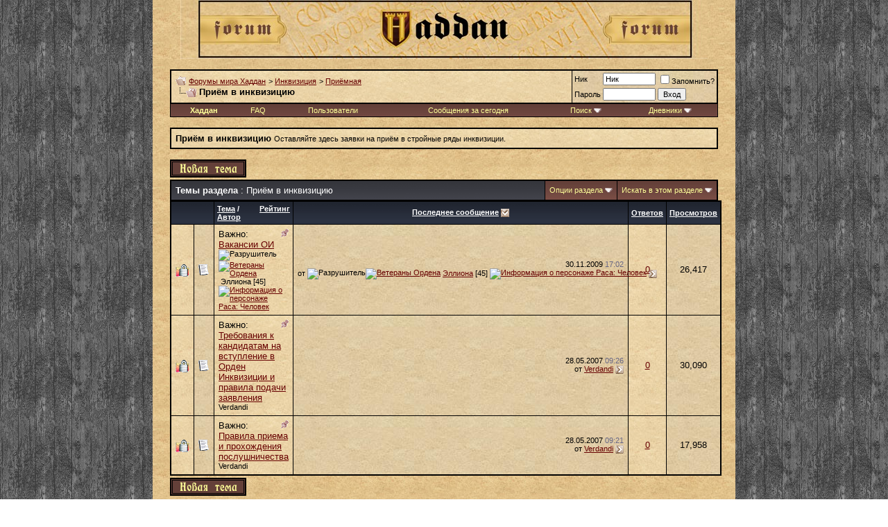

--- FILE ---
content_type: text/html; charset=windows-1251
request_url: http://forum.haddan.ru/forumdisplay.php?f=19
body_size: 8502
content:
<!DOCTYPE html PUBLIC "-//W3C//DTD XHTML 1.0 Transitional//EN" "http://www.w3.org/TR/xhtml1/DTD/xhtml1-transitional.dtd">
<html dir="ltr" lang="ru">
<head>
<meta http-equiv="Content-Type" content="text/html; charset=windows-1251" />
<meta name="generator" content="vBulletin 3.5.4" />

	
<meta name="keywords" content="Приём в инквизицию, HADDAN, ХАДДАН, игра, он-лайн, онлайн, MMORPG, воин, маг, битва, поединок, война, on-line, online, игра, game, ММОРПГ, РПГ, RPG, меч, клинок, кинжал, кастет, топор, секира, лезвие, молот, дубина, палица, арена, магия, общение, драки, фэнтези" />
<meta name="description" content="Оставляйте здесь заявки на приём в стройные ряды инквизиции." />
	


<!-- CSS Stylesheet -->
<style type="text/css" id="vbulletin_css">
<!--
/* vBulletin 3 CSS For Style 'Хаддан' (styleid: 4) */
body
{
	background: url(images2/Bois04.gif);
	color: #000000;
	font: 10pt verdana, geneva, lucida, 'lucida grande', arial, helvetica, sans-serif;
	margin: 0px 0px 0px 0px;
	padding: 0px;
}
a:link
{
	color: #660000;
}
a:visited
{
	color: #660000;
}
a:hover, a:active
{
	color: #CC0033;
}
.page
{
	background: url(images2/parcho.gif);
	color: #000000;
}
td, th, p, li
{
	font: 10pt verdana, geneva, lucida, 'lucida grande', arial, helvetica, sans-serif;
}
.tborder
{
	background: #000000;
	color: #000000;
	border: 1px solid #000000;
}
.tcat
{
	background: url(images2/gradients/gradient_tcat.gif) repeat-x top left;
	color: #ffffff;
	font: bold 10pt verdana, geneva, lucida, 'lucida grande', arial, helvetica, sans-serif;
}
.tcat a:link
{
	color: #ffffff;
	text-decoration: none;
}
.tcat a:visited
{
	color: #ffffff;
	text-decoration: none;
}
.tcat a:hover, .tcat a:active
{
	color: #FFFF66;
	text-decoration: underline;
}
.thead
{
	background: url(images2/gradients/gradient_thead.gif) repeat-x top left;
	color: #FFFFFF;
	font: bold 11px tahoma, verdana, geneva, lucida, 'lucida grande', arial, helvetica, sans-serif;
}
.thead a:link
{
	color: #FFFFFF;
}
.thead a:visited
{
	color: #FFFFFF;
}
.thead a:hover, .thead a:active
{
	color: #FFFF00;
}
.tfoot
{
	background: url(images2/gradients/gradient_thead.gif);
	color: #FFFFCC;
}
.tfoot a:link
{
	color: #AA0000;
}
.tfoot a:visited
{
	color: #AA0000;
}
.tfoot a:hover, .tfoot a:active
{
	color: #DD0033;
}
.alt1, .alt1Active
{
	background: url(images2/bgalt1.gif);
	color: #000000;
	background-color:#E9D2A6;
}
.alt2, .alt2Active
{
	background: url(images2/bgalt2.gif);
	color: #000000;
	background-color:#D6C49E;
}
td.inlinemod
{
	background: #FFFFCC;
	color: #000000;
}
.wysiwyg
{
	background: #F5F5FF;
	color: #000000;
	font: 10pt verdana, geneva, lucida, 'lucida grande', arial, helvetica, sans-serif;
}
textarea, .bginput
{
	font: 10pt verdana, geneva, lucida, 'lucida grande', arial, helvetica, sans-serif;
}
.button
{
	font: 11px verdana, geneva, lucida, 'lucida grande', arial, helvetica, sans-serif;
}
select
{
	font: 11px verdana, geneva, lucida, 'lucida grande', arial, helvetica, sans-serif;
}
option, optgroup
{
	font-size: 11px;
	font-family: verdana, geneva, lucida, 'lucida grande', arial, helvetica, sans-serif;
}
.smallfont
{
	font: 11px verdana, geneva, lucida, 'lucida grande', arial, helvetica, sans-serif;
}
.time
{
	color: #666686;
}
.navbar
{
	font: 11px verdana, geneva, lucida, 'lucida grande', arial, helvetica, sans-serif;
}
.highlight
{
	color: #FF0000;
	font-weight: bold;
}
.fjsel
{
	background: #3E5C92;
	color: #E0E0F6;
}
.fjdpth0
{
	background: #F7F7F7;
	color: #000000;
}
.panel
{
	background: url(images2/bgalt2.gif);
	color: #000000;
	padding: 10px;
	border: 2px outset;
}
.panelsurround
{
	background: #000000;
	color: #FFFFFF;
}
legend
{
	color: #22229C;
	font: 11px tahoma, verdana, geneva, lucida, 'lucida grande', arial, helvetica, sans-serif;
}
.vbmenu_control
{
	background: url(images2/gr000.gif);
	color: #FFFF99;
	font: 11px tahoma, verdana, geneva, lucida, 'lucida grande', arial, helvetica, sans-serif;
	padding: 3px 6px 3px 6px;
	white-space: nowrap;
}
.vbmenu_control a:link
{
	color: #FFFF99;
	text-decoration: none;
}
.vbmenu_control a:visited
{
	color: #FFFF99;
	text-decoration: none;
}
.vbmenu_control a:hover, .vbmenu_control a:active
{
	color: #FFFFCC;
	text-decoration: underline;
}
.vbmenu_popup
{
	background: #FFFFFF;
	color: #000000;
	border: 1px solid #0B198C;
}
.vbmenu_option
{
	background: url(images2/bgalt2.gif);
	color: #000000;
	font: 11px verdana, geneva, lucida, 'lucida grande', arial, helvetica, sans-serif;
	white-space: nowrap;
	cursor: pointer;
}
.vbmenu_option a:link
{
	color: #22229C;
	text-decoration: none;
}
.vbmenu_option a:visited
{
	color: #22229C;
	text-decoration: none;
}
.vbmenu_option a:hover, .vbmenu_option a:active
{
	color: #000000;
	text-decoration: none;
}
.vbmenu_hilite
{
	background: #f6eec8;
	color: #FFFFFF;
	font: 11px verdana, geneva, lucida, 'lucida grande', arial, helvetica, sans-serif;
	white-space: nowrap;
	cursor: pointer;
}
.vbmenu_hilite a:link
{
	color: #000000;
	text-decoration: none;
}
.vbmenu_hilite a:visited
{
	color: #000000;
	text-decoration: none;
}
.vbmenu_hilite a:hover, .vbmenu_hilite a:active
{
	color: #000000;
	text-decoration: none;
}
/* ***** styling for 'big' usernames on postbit etc. ***** */
.bigusername { font-size: 14pt; }

.lienclair { font: 11px verdana, geneva, lucida, 'lucida grande', arial, helvetica, sans-serif; }
.lienclair { color: #FFFFCC; }
.lienclair a { color: #FFFFCC;
text-decoration: underline; }
.lienclair a:visited { color: #FFFFCC;
text-decoration: underline; }
.lienclair a:hover { color: #FFFFCC;
text-decoration: none; }

/* ***** small padding on 'thead' elements ***** */
td.thead, div.thead { padding: 4px; }

/* ***** basic styles for multi-page nav elements */
.pagenav a { text-decoration: none; }
.pagenav td { padding: 2px 4px 2px 4px; }

/* ***** define margin and font-size for elements inside panels ***** */
.fieldset { margin-bottom: 6px; }
.fieldset, .fieldset td, .fieldset p, .fieldset li { font-size: 11px; }

/* ***** don't change the following ***** */
form { display: inline; }
label { cursor: default; }
.normal { font-weight: normal; }
.inlineimg { vertical-align: middle; }
-->
</style>

<!-- / CSS Stylesheet -->

<script type="text/javascript">
<!--
var SESSIONURL = "s=c2e12cf14dd2d3245725c480f9f7c3a4&";
var IMGDIR_MISC = "images2/misc";
var vb_disable_ajax = parseInt("0", 10);
// -->
</script>
<script src="info.js"></script>
<script type="text/javascript" src="clientscript/vbulletin_global.js"></script>
<script type="text/javascript" src="clientscript/vbulletin_menu.js"></script>
<link rel="alternate" type="application/rss+xml" title="Форумы мира Хаддан RSS Feed" href="external.php?type=RSS" />
<title>Приём в инквизицию - Форумы мира Хаддан</title>

</head>
<body>
<!-- logo -->
<a name="top"></a>
<table border="0" width="840" cellpadding="0" cellspacing="0" align="center">
<tr>
         <td class=page align="left"><!--<a href="index.php?s=c2e12cf14dd2d3245725c480f9f7c3a4">--><center><a href="http://haddan.ru"><img src="images2/misc/brown.jpg" border="0" alt="Форумы мира Хаддан" /></a></center></td>
	<td align="right">
	</td>
</tr>
</table>
<!--баннер-->
<!-- content table -->
<!-- open content container -->

<div align="center">
	<div class="page" style="width:840px; text-align:left">
		<div style="padding:0px 25px 0px 25px">



<script type="text/javascript">
<!--
function log_out()
{
	ht = document.getElementsByTagName("html");
	ht[0].style.filter = "progid:DXImageTransform.Microsoft.BasicImage(grayscale=1)";
	if (confirm('Вы действительно хотите выйти?'))
	{
		return true;
	}
	else
	{
		ht[0].style.filter = "";
		return false;
	}
}
//-->
</script>

<br />

<!-- breadcrumb, login, pm info -->
<table class="tborder" cellpadding="6" cellspacing="1" border="0" width="100%" align="center">
<tr>
	<td class="alt1" width="100%">
		
			<table cellpadding="0" cellspacing="0" border="0">
			<tr valign="bottom">
				<td><a href="#" onclick="history.back(1); return false;"><img src="images2/misc/navbits_start.gif" alt="Вернуться" border="0" /></a></td>
				<td>&nbsp;</td>
				<td width="100%"><span class="navbar"><a href="index.php?s=c2e12cf14dd2d3245725c480f9f7c3a4" accesskey="1">Форумы мира Хаддан</a></span> 
	<span class="navbar">&gt; <a href="forumdisplay.php?s=c2e12cf14dd2d3245725c480f9f7c3a4&amp;f=5">Инквизиция</a></span>

	<span class="navbar">&gt; <a href="forumdisplay.php?s=c2e12cf14dd2d3245725c480f9f7c3a4&amp;f=68">Приёмная</a></span>
</td>
			</tr>
			<tr>
				<td class="navbar" style="font-size:10pt; padding-top:1px" colspan="3"><a href="/forumdisplay.php?f=19"><img class="inlineimg" src="images2/misc/navbits_finallink.gif" alt="Перезагрузить страницу" border="0" /></a> <strong>
	Приём в инквизицию
</strong></td>
			</tr>
			</table>			
		
	</td>	
	
	
		
		<td class="alt2" nowrap="nowrap" style="padding:0px">
			
		<!-- login form -->
		<form action="login.php" method="post" onsubmit="md5hash(vb_login_password, vb_login_md5password, vb_login_md5password_utf, 1)">
		<script type="text/javascript" src="clientscript/vbulletin_md5.js"></script>
		<table cellpadding="0" cellspacing="3" border="0">
		<tr>
			<td class="smallfont"><label for="navbar_username">Ник</label></td>
			<td><input type="text" class="bginput" style="font-size: 11px" name="vb_login_username" id="navbar_username" size="10" accesskey="u" tabindex="101" value="Ник" onfocus="if (this.value == 'Ник') this.value = '';" /></td>
			<td class="smallfont" colspan="2" nowrap="nowrap"><label for="cb_cookieuser_navbar"><input type="checkbox" name="cookieuser" value="1" tabindex="103" id="cb_cookieuser_navbar" accesskey="c" />Запомнить?</label></td>
		</tr>
		<tr>
			<td class="smallfont"><label for="navbar_password">Пароль</label></td>
			<td><input type="password" class="bginput" style="font-size: 11px" name="vb_login_password" id="navbar_password" size="10" accesskey="p" tabindex="102" /></td>
			<td><input type="submit" class="button" value="Вход" tabindex="104" title="Введите ваше имя пользователя и пароль, чтобы войти, или нажмите кнопку 'регистрация', чтобы зарегистрироваться." accesskey="s" /></td>
		</tr>
		</table>
		<input type="hidden" name="s" value="c2e12cf14dd2d3245725c480f9f7c3a4" />
		<input type="hidden" name="do" value="login" />		
		<input type="hidden" name="vb_login_md5password" />
		<input type="hidden" name="vb_login_md5password_utf" />
		</form>
		<!-- / login form -->
			
		</td>
		
		
	
</tr>
</table>
<!-- / breadcrumb, login, pm info -->

<!-- nav buttons bar -->
<div align="center">
	<table class="tborder" cellpadding="6" cellspacing="0" border="0" width="100%" align="center" style="border-top-width:0px">
	<tr align="center">
                <td class="vbmenu_control"> <a href="http://haddan.ru?s=c2e12cf14dd2d3245725c480f9f7c3a4&amp;"> <b>Хаддан</b> </a></td>
		
		
<!-- <td class="vbmenu_control"><a href=vbugs.php>Сообщить об ошибке</a></td> -->
		<td class="vbmenu_control"><a href="faq.php?s=c2e12cf14dd2d3245725c480f9f7c3a4" accesskey="5">FAQ</a></td>
		<td class="vbmenu_control"><a href="memberlist.php?s=c2e12cf14dd2d3245725c480f9f7c3a4">Пользователи</a></td>
				
			
				
				<td class="vbmenu_control"><a href="search.php?s=c2e12cf14dd2d3245725c480f9f7c3a4&amp;do=getdaily" accesskey="2">Сообщения за сегодня</a></td>
				
				<td id="navbar_search" class="vbmenu_control"><a href="search.php?s=c2e12cf14dd2d3245725c480f9f7c3a4" accesskey="4" rel="nofollow">Поиск</a> <script type="text/javascript"> vbmenu_register("navbar_search"); </script></td>
<td id="journalnavbar" class="vbmenu_control"><a href="#journalnavbar">Дневники</a> <script type="text/javascript"> vbmenu_register("journalnavbar"); </script></td>
			
			
		
		
	</tr>
	</table>
</div>
<!-- / nav buttons bar -->

<br />

	<table class="tborder" cellpadding="6" cellspacing="1" border="0" width="100%" align="center">
	<tr>
		<td class="alt1" width="100%"><strong>Приём в инквизицию</strong> <span class="smallfont">Оставляйте здесь заявки на приём в стройные ряды инквизиции.</span></td>
	</tr>
	</table>
	<br />



<!-- NAVBAR POPUP MENUS -->
	
	
	<!-- header quick search form -->
	<div class="vbmenu_popup" id="navbar_search_menu" style="display:none">
		<table cellpadding="4" cellspacing="1" border="0">
		<tr>
			<td class="thead">Поиск на форуме</td>
		</tr>
		<tr>
			<td class="vbmenu_option" title="nohilite">
			<form action="search.php" method="post">
				<input type="hidden" name="do" value="process" />
				<input type="hidden" name="showposts" value="0" />
				<input type="hidden" name="quicksearch" value="1" />
				<input type="hidden" name="s" value="c2e12cf14dd2d3245725c480f9f7c3a4" />
				<input type="text" class="bginput" name="query" size="20" />&nbsp;<input type="submit" class="button" value="Вперед"  /><br />
			</form>
			</td>
		</tr>
		<tr>
			<td class="vbmenu_option"><a href="search.php?s=c2e12cf14dd2d3245725c480f9f7c3a4" accesskey="4" rel="nofollow">Расширенный поиск</a></td>
		</tr>
		</table>
	</div>
	<!-- / header quick search form -->
	

	
<div class="vbmenu_popup" id="journalnavbar_menu" style="display:none">
	 <table cellpadding="4" cellspacing="1" border="0">
	 <tr><td class="thead" align="center">Перейти к</td></tr>
	 <tr><td class="vbmenu_option"><a href="journal.php?s=c2e12cf14dd2d3245725c480f9f7c3a4">Дневники</a></td></tr>
	 
	 <tr><td class="vbmenu_option"><a href="journal.php?s=c2e12cf14dd2d3245725c480f9f7c3a4&amp;do=gotomyjournal">Мой дневник</a></td></tr>
	 
	</table>
   </div>
<!-- / NAVBAR POPUP MENUS -->

<!-- PAGENAV POPUP -->

	<div class="vbmenu_popup" id="pagenav_menu" style="display:none">
		<table cellpadding="4" cellspacing="1" border="0">
		<tr>
			<td class="thead" nowrap="nowrap">К странице...</td>
		</tr>
		<tr>
			<td class="vbmenu_option" title="nohilite">
			<form action="index.php" method="get" onsubmit="return this.gotopage()" id="pagenav_form">
				<input type="text" class="bginput" id="pagenav_itxt" style="font-size:11px" size="4" />
				<input type="button" class="button" id="pagenav_ibtn" value="Вперед" />
			</form>
			</td>
		</tr>
		</table>
	</div>

<!-- / PAGENAV POPUP -->





<!-- threads list  -->

<form action="inlinemod.php" method="post" id="inlinemodform">
<input type="hidden" name="url" value="" />
<input type="hidden" name="s" value="c2e12cf14dd2d3245725c480f9f7c3a4" />
<input type="hidden" name="forumid" value="19" />

<!-- controls above thread list -->
<table cellpadding="0" cellspacing="0" border="0" width="100%" style="margin-bottom:3px">
<tr valign="bottom">
	<td class="smallfont"><a href="newthread.php?s=c2e12cf14dd2d3245725c480f9f7c3a4&amp;do=newthread&amp;f=19" rel="nofollow"><img src="images2/buttons/newthread.gif" alt="Новое сообщение" border="0" /></a></td>
	
</tr>
</table>
<!-- / controls above thread list -->
<table class="tborder" cellpadding="6" cellspacing="1" border="0" width="100%" align="center" style="border-bottom-width:0px">
<tr>
	<td class="tcat" width="100%">Темы раздела<span class="normal"> : Приём в инквизицию</span></td>
	<td class="vbmenu_control" id="forumtools" nowrap="nowrap"><a href="/forumdisplay.php?f=19&amp;nojs=1#goto_forumtools" rel="nofollow">Опции раздела</a> <script type="text/javascript"> vbmenu_register("forumtools"); </script></td>
	
	<td class="vbmenu_control" id="forumsearch" nowrap="nowrap"><a href="/forumdisplay.php?f=19&amp;nojs=1#goto_forumsearch" rel="nofollow">Искать в этом разделе</a> <script type="text/javascript"> vbmenu_register("forumsearch"); </script></td>
	
</tr>
</table>

<table class="tborder" cellpadding="6" cellspacing="1" border="0" width="100%" align="center" id="threadslist">


<tr>
	
		<td class="thead" colspan="2">&nbsp;</td>
		
	<td class="thead" width="100%">
		<span style="float:right"><a href="forumdisplay.php?s=c2e12cf14dd2d3245725c480f9f7c3a4&amp;f=19&amp;daysprune=30&amp;order=desc&amp;sort=voteavg" rel="nofollow">Рейтинг</a> </span>
		<a href="forumdisplay.php?s=c2e12cf14dd2d3245725c480f9f7c3a4&amp;f=19&amp;daysprune=30&amp;order=asc&amp;sort=title" rel="nofollow">Тема</a>  /
		<a href="forumdisplay.php?s=c2e12cf14dd2d3245725c480f9f7c3a4&amp;f=19&amp;daysprune=30&amp;order=asc&amp;sort=postusername" rel="nofollow">Автор</a> 
	</td>
	<td class="thead" width="150" align="center" nowrap="nowrap"><span style="white-space:nowrap"><a href="forumdisplay.php?s=c2e12cf14dd2d3245725c480f9f7c3a4&amp;f=19&amp;daysprune=30&amp;order=desc&amp;sort=lastpost" rel="nofollow">Последнее сообщение</a> <a href="forumdisplay.php?s=c2e12cf14dd2d3245725c480f9f7c3a4&amp;f=19&amp;daysprune=30&amp;order=asc&amp;sort=lastpost&amp;pp=20&amp;page=1"><img class="inlineimg" src="images2/buttons/sortasc.gif" alt="Реверс сортировки" border="0" /></a></span></td>
	<td class="thead" align="center" nowrap="nowrap"><span style="white-space:nowrap"><a href="forumdisplay.php?s=c2e12cf14dd2d3245725c480f9f7c3a4&amp;f=19&amp;daysprune=30&amp;order=desc&amp;sort=replycount" rel="nofollow">Ответов</a> </span></td>
	<td class="thead" align="center" nowrap="nowrap"><span style="white-space:nowrap"><a href="forumdisplay.php?s=c2e12cf14dd2d3245725c480f9f7c3a4&amp;f=19&amp;daysprune=30&amp;order=desc&amp;sort=views" rel="nofollow">Просмотров</a> </span></td>
	
	
</tr>


	<!-- show threads -->
	
	<tr>
	<td class="alt1" id="td_status_74351">
		
		<img src="images2/statusicon/thread_hot_lock.gif" id="thread_status_74351" alt="" border="" />
	</td>
	
		<td class="alt2"><img src="images/icons/icon1.gif" alt="" border="0" /></td>
	

	<td class="alt1" id="td_title_74351" title="Набор закрыт. Свободные вакансии отсутствуют.">

		
		<div>
			<span style="float:right">
				
				
				
				 <img class="inlineimg" src="images2/misc/sticky.gif" alt="Важная тема" /> 
			</span>
			
			
			Важно: 
			
			
				<a href="showthread.php?s=c2e12cf14dd2d3245725c480f9f7c3a4&amp;t=74351" id="thread_title_74351">Вакансии ОИ</a>
			
			
		</div>
	
		<div class="smallfont">
			
			
				<script>info("<span style=\"cursor:pointer\" onclick=\"window.open(\'member.php?s=c2e12cf14dd2d3245725c480f9f7c3a4&amp;u=14187\')\">Эллиона</span>",'45','veteran','Ветераны Ордена','evil.gif','Разрушитель','human','','238932');</script>
			
		</div>
		
		
		
	</td>
	
	
	<td class="alt2" title="Ответов: 0, просмотров: 26,417">
		<div class="smallfont" style="text-align:right; white-space:nowrap">
			30.11.2009 <span class="time">17:02</span><br />
			от <script>info("<a href=\"member.php?find=lastposter&amp;t=74351\">Эллиона</a>",'45','veteran','Ветераны Ордена','evil.gif','Разрушитель','human','','238932');</script>  <a href="showthread.php?s=c2e12cf14dd2d3245725c480f9f7c3a4&amp;goto=lastpost&amp;t=74351"><img class="inlineimg" src="images2/buttons/lastpost.gif" alt="К последнему сообщению" border="0" /></a>
		</div>
	</td>
	
	
	
		<td class="alt1" align="center"><a href="#" onclick="who(74351); return false;">0</a></td>
		<td class="alt2" align="center">26,417</td>
			
		
	
	
	
</tr><tr>
	<td class="alt1" id="td_status_23833">
		
		<img src="images2/statusicon/thread_hot_lock.gif" id="thread_status_23833" alt="" border="" />
	</td>
	
		<td class="alt2"><img src="images/icons/icon1.gif" alt="" border="0" /></td>
	

	<td class="alt1" id="td_title_23833" title="Требования к кандидату для вступления в Орден Инквизиции:
 
1. Вам 18 и более лет.
2. Уровень вашего персонажа не ниже 15.
3. Вы активно играете в Хаддан не меньше трех месяцев.
4. У вас чистое прошлое.
5. Вы не состоите в ЧС Инквизиции.
6. Вы готовы поставить работу в Ордене приоритетнее игрового...">

		
		<div>
			<span style="float:right">
				
				
				
				 <img class="inlineimg" src="images2/misc/sticky.gif" alt="Важная тема" /> 
			</span>
			
			
			Важно: 
			
			
				<a href="showthread.php?s=c2e12cf14dd2d3245725c480f9f7c3a4&amp;t=23833" id="thread_title_23833">Требования к кандидатам на вступление в Орден Инквизиции и правила подачи заявления</a>
			
			
		</div>
	
		<div class="smallfont">
			
			
				Verdandi
			
		</div>
		
		
		
	</td>
	
	
	<td class="alt2" title="Ответов: 0, просмотров: 30,090">
		<div class="smallfont" style="text-align:right; white-space:nowrap">
			28.05.2007 <span class="time">09:26</span><br />
			от <script>info("<a href=\"member.php?find=lastposter&amp;t=23833\">Verdandi</a>",'','','','','','','','');</script>  <a href="showthread.php?s=c2e12cf14dd2d3245725c480f9f7c3a4&amp;goto=lastpost&amp;t=23833"><img class="inlineimg" src="images2/buttons/lastpost.gif" alt="К последнему сообщению" border="0" /></a>
		</div>
	</td>
	
	
	
		<td class="alt1" align="center"><a href="#" onclick="who(23833); return false;">0</a></td>
		<td class="alt2" align="center">30,090</td>
			
		
	
	
	
</tr><tr>
	<td class="alt1" id="td_status_23832">
		
		<img src="images2/statusicon/thread_hot_lock.gif" id="thread_status_23832" alt="" border="" />
	</td>
	
		<td class="alt2"><img src="images/icons/icon1.gif" alt="" border="0" /></td>
	

	<td class="alt1" id="td_title_23832" title="ОБЩИЕ ПОЛОЖЕНИЯ 
 
Прием в рекрут-клан Послушники осуществляется на основании заявления игрока, опубликованного в данном разделе и оформленного по установленной форме. 

Правом на вступление в рекрут-клан Послушники обладают игроки, достигшие совершеннолетия и имеющие персонажа, установленного...">

		
		<div>
			<span style="float:right">
				
				
				
				 <img class="inlineimg" src="images2/misc/sticky.gif" alt="Важная тема" /> 
			</span>
			
			
			Важно: 
			
			
				<a href="showthread.php?s=c2e12cf14dd2d3245725c480f9f7c3a4&amp;t=23832" id="thread_title_23832">Правила приема и прохождения послушничества</a>
			
			
		</div>
	
		<div class="smallfont">
			
			
				Verdandi
			
		</div>
		
		
		
	</td>
	
	
	<td class="alt2" title="Ответов: 0, просмотров: 17,958">
		<div class="smallfont" style="text-align:right; white-space:nowrap">
			28.05.2007 <span class="time">09:21</span><br />
			от <script>info("<a href=\"member.php?find=lastposter&amp;t=23832\">Verdandi</a>",'','','','','','','','');</script>  <a href="showthread.php?s=c2e12cf14dd2d3245725c480f9f7c3a4&amp;goto=lastpost&amp;t=23832"><img class="inlineimg" src="images2/buttons/lastpost.gif" alt="К последнему сообщению" border="0" /></a>
		</div>
	</td>
	
	
	
		<td class="alt1" align="center"><a href="#" onclick="who(23832); return false;">0</a></td>
		<td class="alt2" align="center">17,958</td>
			
		
	
	
	
</tr>
	
		
	<!-- end show threads -->

</table>

<!-- controls below thread list -->
<table cellpadding="0" cellspacing="0" border="0" width="100%" style="margin-top:3px">
<tr valign="top">
	<td class="smallfont"><a href="newthread.php?s=c2e12cf14dd2d3245725c480f9f7c3a4&amp;do=newthread&amp;f=19" rel="nofollow"><img src="images2/buttons/newthread.gif" alt="Новое сообщение" border="0" /></a></td>
	
</tr>
</table>
<!-- / controls below thread list -->

</form>
<br />




<!-- Active Users in this Forum (and sub-forums) and Moderators -->

<form action="forumdisplay.php" method="get">
<input type="hidden" name="s" value="c2e12cf14dd2d3245725c480f9f7c3a4" />
<input type="hidden" name="f" value="19" />
<input type="hidden" name="page" value="1" />
<input type="hidden" name="pp" value="20" />

<table class="tborder" cellpadding="6" cellspacing="1" border="0" width="100%" align="center">
<tr>
	<td class="tcat">Опции просмотра</td>
	
	
	<td class="tcat">Модераторы</td>
	
</tr>
<tr>
	<td class="thead">Показаны темы с 0 по 0 из 0</td>
	
	
	<td class="thead">Модераторы : 4</td>
	
</tr>
<tr valign="top">
	<td class="alt1">
	
		<table cellpadding="0" cellspacing="1" border="0">
		<tr>
			<td class="smallfont" style="padding-right:6px">Отсортировано по</td>
			<td><select name="sort">
				<option value="title" >по названию</option>
				<option value="lastpost" selected="selected">Начиная с новых</option>
				<option value="replycount" >По числу ответов</option>
				<option value="views" >По числу просмотров</option>
				<option value="postusername" >Автор</option>
				<option value="voteavg" >по рейтингу темы</option>
			</select></td>
			<td class="smallfont" style="padding-right:6px; padding-left:12px">Порядок отображения</td>
			<td><select name="order">
				<option value="asc" >возрастанию</option>
				<option value="desc" selected="selected">убыванию</option>
			</select></td>
		</tr>
		<tr>
			<td class="smallfont" style="padding-right:6px">Показать с</td>
			<td><select name="daysprune">
				<option value="1" >последний день</option>
				<option value="2" >последние 2 дня</option>
				<option value="7" >последнюю неделю</option>
				<option value="10" >последние 10 дней</option>
				<option value="14" >последние 2 недели</option>
				<option value="30" selected="selected">последний месяц</option>
				<option value="45" >последние 45 дней</option>
				<option value="60" >последние 2 месяца</option>
				<option value="75" >последние 75 дней</option>
				<option value="100" >последние 100 дней</option>
				<option value="365" >последний год</option>
				<option value="-1" >с самого начала</option>
			</select></td>
			<td colspan="2" align="right"><input type="submit" class="button" value="Искать темы" /></td>
		</tr>
		</table>
	
	</td>
	
	
	<td class="alt1"><div class="smallfont"><a href="member.php?s=c2e12cf14dd2d3245725c480f9f7c3a4&amp;u=27910"><span style='color:blue;'>DAMA</span></a>, <a href="member.php?s=c2e12cf14dd2d3245725c480f9f7c3a4&amp;u=3537"><span style='color: green;'>Tomas de Torquemada</span></a>, <a href="member.php?s=c2e12cf14dd2d3245725c480f9f7c3a4&amp;u=37614">Fuer grissa ost drauka</a>, <a href="member.php?s=c2e12cf14dd2d3245725c480f9f7c3a4&amp;u=31993">Верховный инквизитор</a>&nbsp;</div></td>
	
</tr>
</table>

</form>
<!-- End Active Users in this Forum (and sub-forums) and Moderators -->


<br />
<!-- popup menu contents -->


<!-- forum tools menu -->
<div class="vbmenu_popup" id="forumtools_menu" style="display:none">
<form action="moderator.php" method="post" name="forumadminform">
	<table cellpadding="4" cellspacing="1" border="0">
	<tr><td class="thead">Опции раздела<a name="goto_forumtools"></a></td></tr>
	<tr><td class="vbmenu_option"><a href="newthread.php?s=c2e12cf14dd2d3245725c480f9f7c3a4&amp;do=newthread&amp;f=19" rel="nofollow">Создать новую тему</a></td></tr>
	<tr><td class="vbmenu_option"><a href="forumdisplay.php?s=c2e12cf14dd2d3245725c480f9f7c3a4&amp;do=markread&amp;f=19" rel="nofollow">Отметить раздел прочитанным</a></td></tr>
	<tr><td class="vbmenu_option"><a href="subscription.php?s=c2e12cf14dd2d3245725c480f9f7c3a4&amp;do=addsubscription&amp;f=19" rel="nofollow">Подписаться на этот раздел</a></td></tr>
	<tr><td class="vbmenu_option"><a href="forumdisplay.php?s=c2e12cf14dd2d3245725c480f9f7c3a4&amp;f=68" rel="nofollow">Показать подразделы</a></td></tr>
	
	</table>
</form>
</div>
<!-- / forum tools menu -->

<!-- inline mod menu -->

<!-- / inline mod menu -->

<!-- / popup menu contents -->




<!-- ############## END THREADS LIST ##############  -->



<!-- forum search menu -->
<div class="vbmenu_popup" id="forumsearch_menu" style="display:none">
<form action="search.php" method="post">
	<table cellpadding="4" cellspacing="1" border="0">
	<tr>
		<td class="thead">Искать в этом разделе<a name="goto_forumsearch"></a></td>
	</tr>
	<tr>
		<td class="vbmenu_option" title="nohilite">
			<input type="hidden" name="s" value="c2e12cf14dd2d3245725c480f9f7c3a4" />
			<input type="hidden" name="do" value="process" />
			<input type="hidden" name="forumchoice[]" value="19" />
			<input type="hidden" name="childforums" value="1" />
			<input type="text" class="bginput" name="query" size="20" /><input type="submit" class="button" value="Вперед"  /><br />
		</td>
	</tr>
	<tr>
		<td class="vbmenu_option"><a href="search.php?s=c2e12cf14dd2d3245725c480f9f7c3a4&amp;f=19" rel="nofollow">Расширенный поиск</a></td>
	</tr>
	</table>
</form>
</div>
<!-- / forum search menu -->


<!-- icon key -->

<table cellpadding="2" cellspacing="0" border="0">
<tr>
	<td><img src="images2/statusicon/thread_new.gif" alt="Новые сообщения" border="0" /></td>
	<td class="smallfont">Новые сообщения</td>
	
		<td><img src="images2/statusicon/thread_hot_new.gif" alt="Более 15 ответов или 150 просмотров" border="0" /></td>
		<td class="smallfont">Популярная тема с новыми сообщениями</td>
	
</tr>
<tr>
	<td><img src="images2/statusicon/thread.gif" alt="Нет новых сообщений" border="0" /></td>
	<td class="smallfont">Нет новых сообщений</td>
	
		<td><img src="images2/statusicon/thread_hot.gif" alt="Более 15 ответов или 150 просмотров" border="0" /></td>
		<td class="smallfont">Популярная тема без новых сообщений</td>
	
</tr>
<tr>
	<td><img src="images2/statusicon/thread_lock.gif" alt="Закрытая тема" border="0" /></td>
	<td class="smallfont">Тема закрыта</td>
	
		<td colspan="2">&nbsp;</td>
	
</tr>
</table>

<!-- / icon key -->

<!-- forum rules & forum jump -->
<table cellpadding="0" cellspacing="0" border="0" width="100%" align="center">
<tr valign="top">
	<td width="100%">
		<div class="smallfont">&nbsp;</div>
		<table class="tborder" cellpadding="6" cellspacing="1" border="0" width="180">
<thead>
<tr>
	<td class="thead">
		<a style="float:right" href="#top" onclick="return toggle_collapse('forumrules')"><img id="collapseimg_forumrules" src="images2/buttons/collapse_thead.gif" alt="" border="0" /></a>
		Ваши права в разделе
	</td>
</tr>
</thead>
<tbody id="collapseobj_forumrules" style="">
<tr>
	<td class="alt1" nowrap="nowrap"><div class="smallfont">
		
		<div>Вы <strong>не можете</strong> создавать темы</div>
		<div>Вы <strong>не можете</strong> отвечать на сообщения</div>
		<div>Вы <strong>не можете</strong> прикреплять файлы</div>
		<div>Вы <strong>не можете</strong> редактировать сообщения</div>
		<hr />
		
		<div><a href="misc.php?s=c2e12cf14dd2d3245725c480f9f7c3a4&amp;do=bbcode" target="_blank">BB-коды</a> <strong>Вкл.</strong></div>
		<div><a href="misc.php?s=c2e12cf14dd2d3245725c480f9f7c3a4&amp;do=showsmilies" target="_blank">Смайлы</a> <strong>Вкл.</strong></div>
		<div><a href="misc.php?s=c2e12cf14dd2d3245725c480f9f7c3a4&amp;do=bbcode#imgcode" target="_blank">[IMG]</a> код <strong>Вкл.</strong></div>
		<div>HTML код <strong>Выкл.</strong></div>
	</div></td>
</tr>
</tbody>
</table>
	</td>
	<td>
		
		
	</td>
</tr>
</table>
<!-- / forum rules & forum jump -->

<br />
<div class="smallfont" align="center">Часовой пояс GMT +4, время: <span class="time">23:27</span>.<br />

<br />


		</div>	
	</div>
</div>

<!-- / close content container -->
<!-- /content area table -->

<form action="index.php" method="get">
	
<table cellpadding="6" cellspacing="0" border="0" width="840" class="page" align="center">
<tr align="right">
	<td class="tcat" colspan="3">
		<span class="smallfont">Page generated in 0.0273 seconds (34.22% PHP - 65.78% MySQL) with 14 queries</span>
	</td>
</tr>

<tr>
	
		<td class="tfoot">
			<select name="styleid" onchange="switch_id(this, 'style')">
				<optgroup label="Выбор стиля">
					<option value="1" class="" >-- Сине-белый</option>
<option value="4" class="" selected="selected">-- Хаддан</option>

				</optgroup>
			</select>
		</td>
	
	
		<td class="tfoot">
			<select name="langid" onchange="switch_id(this, 'lang')">
				<optgroup label="Выбор языка">
					<option value="1" class="" >-- English (US)</option>
<option value="2" class="" selected="selected">-- Russian</option>

				</optgroup>
			</select>
		</td>
	
	<td class="tfoot" align="right" width="100%">
		<div class="smallfont">
			<strong>
				<a href="sendmessage.php" rel="nofollow">Обратная связь</a> -
				<a href="http://haddan.ru">Хаддан</a> -
				
				
				<a href="archive/index.php">Архив</a> -
				
				<a href="#top" onclick="self.scrollTo(0, 0); return false;">Вверх</a>
			</strong>
		</div>
	</td>
</tr>
</table>

<br />

<div align="center">
	<div class="smallfont" align="center">
	<!-- Do not remove this copyright notice -->
	Powered by vBulletin Version 3.5.4<br />Copyright &copy;2000 - 2026, Jelsoft Enterprises Ltd. <b>Адаптация Архивариус & dukei</b>
	<!-- Do not remove this copyright notice -->
	</div>
	
	<div class="smallfont" align="center">
	<!-- Do not remove  or your scheduled tasks will cease to function -->
	
	<!-- Do not remove  or your scheduled tasks will cease to function -->
	
	
	</div>
</div>

</form>



<script type="text/javascript">
<!--
	// Main vBulletin Javascript Initialization
	vBulletin_init();
//-->
</script>

<div style="position: absolute; z_order: 5; top: 0px; width: 100%">
<table border="0" width="840" cellpadding="0" cellspacing="0" align="center">
<tr>
         <td valign="top">
<div style="position: relative;">
<div style="position: absolute; right: 0px; top: 250px; width: 120px; z-order: 10;">


<!--здесь были баннеры. RIP-->


</div></div></td>
</tr></table></div>
<script defer src="https://static.cloudflareinsights.com/beacon.min.js/vcd15cbe7772f49c399c6a5babf22c1241717689176015" integrity="sha512-ZpsOmlRQV6y907TI0dKBHq9Md29nnaEIPlkf84rnaERnq6zvWvPUqr2ft8M1aS28oN72PdrCzSjY4U6VaAw1EQ==" data-cf-beacon='{"version":"2024.11.0","token":"574906addbe84249bda02b24946e5495","r":1,"server_timing":{"name":{"cfCacheStatus":true,"cfEdge":true,"cfExtPri":true,"cfL4":true,"cfOrigin":true,"cfSpeedBrain":true},"location_startswith":null}}' crossorigin="anonymous"></script>
</body>
</html>

--- FILE ---
content_type: application/javascript
request_url: http://forum.haddan.ru/info.js
body_size: 1470
content:
function info(login,level,clan,clanname,aligImage,aligTitle,race,href,id)
{
	var aRaceNames = {human:'Человек',elf:'Эльф',orc:'Орк',dead:'Нежить',animal:'Животное',darkangel:'Темный ангел',kobold:'Кобольд',insect:'Насекомое',demon:'Демон',monster:'Монстр',animal2:'Зверь',thing:'Предмет',draconid:'Драконид',draconfor:'Лесной драконид',hardhead:'Твердолобый',doppel:'Адептус Астартес',sexy:'Sexy Boy',drow:'Дроу',dragon:'Дракон',guardianofthegalaxy:'Страж Галактики',terier:'Терьер',dragonman:'Дракон',yarl:'Ярл',survivor:'Выживший',northerner:'Северянин',heroicspirit:'Heroic Spirit',wizard:'~ВОЛШЕБНИК~',defender:'Защитник',storm:'Бурерожденная',necromancer:'Некромант',witch:'Ведьма',inquisitor:'Инквизитор',warlock:'Чернокнижник',lucifer:'Lucifer',masterdemon:'Повелитель нечисти',nazgul:'Назгул',dwarf:'Гном',sir:'Ай`Сир',knights:'Рыцарь Чести',blackdragon:'Чёрный Дракон',yodas:'Йоды',psix:'Псих',witcher:'Колдун'};	

	var hrefmsg = "";
	var hrefmsg2 = "";
	if (href != '')
	{
		hrefmsg = href;
		hrefmsg2 = "</A>";
	}
	if (id && id != '0')
	{
	
	var race_name = aRaceNames[race] || 'Неизвестная раса';
	var clanmsg = "";
	if (clan && clan != '0')
	{
		clanmsg = "<a href='https://haddan.ru/clan/clan.php?id=" + clan 
			+ "' target=_blank><IMG width=19 height=15 align=absmiddle SRC='https://haddan.ru/images/clan/"+clan
			+".gif' border=0 ALT=\""+clanname+"\"></a>&nbsp;";
	}
	var alig = "";
	if (aligImage != '0' && aligImage)
	{
		alig = "<IMG width=19 height=15 align=absmiddle SRC='https://haddan.ru/images/align/"
			+aligImage+"' border=0 ALT=\""+aligTitle+"\">";
		if (clanmsg == "")
		{
			alig += "&nbsp;";
		}
	}
	var show = alig + clanmsg + hrefmsg + login + hrefmsg2 + "&nbsp;[" + level + "]&nbsp;" + "<a href='https://haddan.ru/user.php?id="+id
			+"' target=_blank><IMG width=11 height=11 align=absmiddle SRC='https://haddan.ru/images/race/i_"+race
			+".gif' ALT=\"Информация о персонаже\nРаса: " + race_name + "\" border=0></a>";
	}
	else
	{
		var show = hrefmsg + login + hrefmsg2;
	}
	document.write(show);
}

function eh_localize_links(text){
  const host = window.location.hostname;
  let match, loc;
  if(match = /(?:^|:\/\/)(\w{2})\./.exec(host))
    loc = match[1];
  if(loc)
    text = text.replace(/(https?:\/\/)(?:www\.)?((?:forum\.)?haddan\.ru)/ig, 'https://' + loc + '.$2');
  return text;
}

function eh_localize_links_and_images(){
  const all = document.querySelectorAll('img, a');
  for(let el of all){
    if(el.src)
      el.src = eh_localize_links(el.src);
    if(el.href)
      el.href = eh_localize_links(el.href)
  }
}

document.addEventListener("DOMContentLoaded", eh_localize_links_and_images);	


--- FILE ---
content_type: application/javascript
request_url: http://forum.haddan.ru/clientscript/vbulletin_global.js
body_size: 9597
content:
/*======================================================================*\
|| #################################################################### ||
|| # vBulletin 3.5.4
|| # ---------------------------------------------------------------- # ||
|| # Copyright ©2000-2006 Jelsoft Enterprises Ltd. All Rights Reserved. ||
|| # This file may not be redistributed in whole or significant part. # ||
|| # ---------------- VBULLETIN IS NOT FREE SOFTWARE ---------------- # ||
|| # http://www.vbulletin.com | http://www.vbulletin.com/license.html # ||
|| #################################################################### ||
\*======================================================================*/

// #############################################################################
// Initial setup

// ensure SESSIONURL exists
if (typeof SESSIONURL == 'undefined')
{
	SESSIONURL = '';
}

// ensure vbphrase exists
if (typeof vbphrase == 'undefined')
{
	vbphrase = new Array();
}

// Array of message editor objects
var vB_Editor = new Array();

// Ignore characters within [quote] tags in messages for length check
var ignorequotechars = false;

// Number of pagenav items dealt with so far
var pagenavcounter = 0;

// #############################################################################
// Browser detection and limitation workarounds

// Define the browser we have instead of multiple calls throughout the file
var userAgent = navigator.userAgent.toLowerCase();
var is_opera  = (userAgent.indexOf('opera') != -1);
var is_saf    = ((userAgent.indexOf('applewebkit') != -1) || (navigator.vendor == 'Apple Computer, Inc.'));
var is_webtv  = (userAgent.indexOf('webtv') != -1);
var is_ie     = ((userAgent.indexOf('msie') != -1) && (!is_opera) && (!is_saf) && (!is_webtv));
var is_ie4    = ((is_ie) && (userAgent.indexOf('msie 4.') != -1));
var is_moz    = ((navigator.product == 'Gecko') && (!is_saf));
var is_kon    = (userAgent.indexOf('konqueror') != -1);
var is_ns     = ((userAgent.indexOf('compatible') == -1) && (userAgent.indexOf('mozilla') != -1) && (!is_opera) && (!is_webtv) && (!is_saf));
var is_ns4    = ((is_ns) && (parseInt(navigator.appVersion) == 4));
var is_mac    = (userAgent.indexOf('mac') != -1);

// Catch possible bugs with WebTV and other older browsers
var is_regexp = (window.RegExp) ? true : false;

// Is the visiting browser compatible with AJAX?
var AJAX_Compatible = false;

// Help out old versions of IE that don't understand element.style.cursor = 'pointer'
var pointer_cursor = (is_ie ? 'hand' : 'pointer');

/**
* Workaround for heinous IE bug - add special vBlength property to all strings
* This method is applied to ALL string objects automatically
*
* @return	integer
*/
String.prototype.vBlength = function()
{
	return (is_ie && this.indexOf('\n') != -1) ? this.replace(/\r?\n/g, '_').length : this.length;
}

/**
* Pop function for browsers that don't have it built in
*
* @param	array	Array from which to pop
*
* @return	mixed	null on empty, value on success
*/
function array_pop(a)
{
	if (typeof a != 'object' || !a.length)
	{
		return null;
	}
	else
	{
		var response = a[a.length - 1];
		a.length--;
		return response;
	}
}

/**
* Push function for browsers that don't have it built in
*
* @param	array	Array onto which to push
* @param	mixed	Value to push onto array
*
* @return	integer	Length of array
*/
function array_push(a, value)
{
	a[a.length] = value;
	return a.length;
}

/**
* Function to emulate document.getElementById
*
* @param	string	Object ID
*
* @return	mixed	null if not found, object if found
*/
function fetch_object(idname)
{
	if (document.getElementById)
	{
		return document.getElementById(idname);
	}
	else if (document.all)
	{
		return document.all[idname];
	}
	else if (document.layers)
	{
		return document.layers[idname];
	}
	else
	{
		return null;
	}
}

/**
* Function to emulate document.getElementsByTagName
*
* @param	object	Parent tag (eg: document)
* @param	string	Tag type (eg: 'td')
*
* @return	array
*/
function fetch_tags(parentobj, tag)
{
	if (typeof parentobj.getElementsByTagName != 'undefined')
	{
		return parentobj.getElementsByTagName(tag);
	}
	else if (parentobj.all && parentobj.all.tags)
	{
		return parentobj.all.tags(tag);
	}
	else
	{
		return null;
	}
}

// #############################################################################
// Event handlers

/**
* Handles the different event models of different browsers and prevents event bubbling
*
* @param	event	Event object
*
* @return	event
*/
function do_an_e(eventobj)
{
	if (!eventobj || is_ie)
	{
		window.event.returnValue = false;
		window.event.cancelBubble = true;
		return window.event;
	}
	else
	{
		eventobj.stopPropagation();
		eventobj.preventDefault();
		return eventobj;
	}
}

/**
* Handles the different event models of different browsers and prevents event bubbling in a lesser way than do_an_e()
*
* @param	event	Event object
*
* @return	event
*/
function e_by_gum(eventobj)
{
	if (!eventobj || is_ie)
	{
		window.event.cancelBubble = true;
		return window.event;
	}
	else
	{
		if (eventobj.target.type == 'submit')
		{
			// naughty safari
			eventobj.target.form.submit();
		}
		eventobj.stopPropagation();
		return eventobj;
	}
}

// #############################################################################
// Message manipulation and validation

/**
* Checks that a message is valid for submission to PHP
*
* @param	string	Message text
* @param	mixed	Either subject text (if you want to make sure it exists) or 0 if you don't care
* @param	integer	Minimum acceptable character limit for the message
*
* @return	boolean
*/
function validatemessage(messagetext, subjecttext, minchars)
{
	if (is_kon || is_saf || is_webtv)
	{
		// ignore less-than-capable browsers
		return true;
	}
	else if (subjecttext.length < 1)
	{
		// subject not specified
		alert(vbphrase['must_enter_subject']);
		return false;
	}
	else
	{
		var stripped = PHP.trim(stripcode(messagetext, false, ignorequotechars));

		if (stripped.length < minchars)
		{
			// minimum message length not met
			alert(construct_phrase(vbphrase['message_too_short'], minchars));
			return false;
		}
		else
		{
			// everything seems ok
			return true;
		}
	}
}

/**
* Strips quotes and bbcode tags from text
*
* @param	string	Text to manipulate
* @param	boolean	If true, strip <x> otherwise strip [x]
* @param	boolean	If true, strip all [quote]...contents...[/quote]
*
* @return	string
*/
function stripcode(str, ishtml, stripquotes)
{
	if (!is_regexp)
	{
		return str;
	}

	if (stripquotes)
	{
		var start_time = new Date().getTime();

		while ((startindex = PHP.stripos(str, '[quote')) !== false)
		{
			if (new Date().getTime() - start_time > 2000)
			{
				// while loop has been running for over 2 seconds and has probably gone infinite
				break;
			}

			if ((stopindex = PHP.stripos(str, '[/quote]')) !== false)
			{
				fragment = str.substr(startindex, stopindex - startindex + 8);
				str = str.replace(fragment, '');
			}
			else
			{
				break;
			}
			str = PHP.trim(str);
		}
	}

	if (ishtml)
	{
		// exempt image tags -- they need to count as characters in the string
		// as the do as BB codes
		str = str.replace(/<img[^>]+src="([^"]+)"[^>]*>/gi, '$1');

		var html1 = new RegExp("<(\\w+)[^>]*>", 'gi');
		var html2 = new RegExp("<\\/\\w+>", 'gi');

		str = str.replace(html1, '');
		str = str.replace(html2, '');

		var html3 = new RegExp('(&nbsp;)', 'gi');
		str = str.replace(html3, ' ');
	}
	else
	{
		var bbcode1 = new RegExp("\\[(\\w+)[^\\]]*\\]", 'gi');
		var bbcode2 = new RegExp("\\[\\/(\\w+)\\]", 'gi');

		str = str.replace(bbcode1, '');
		str = str.replace(bbcode2, '');
	}

	return str;
}

// #############################################################################
// vB_PHP_Emulator class
// #############################################################################

/**
* PHP Function Emulator Class
*/
function vB_PHP_Emulator()
{
}

// =============================================================================
// vB_PHP_Emulator Methods

/**
* Find a string within a string (case insensitive)
*
* @param	string	Haystack
* @param	string	Needle
* @param	integer	Offset
*
* @return	mixed	Not found: false / Found: integer position
*/
vB_PHP_Emulator.prototype.stripos = function(haystack, needle, offset)
{
	if (typeof offset == 'undefined')
	{
		offset = 0;
	}

	index = haystack.toLowerCase().indexOf(needle.toLowerCase(), offset);

	return (index == -1 ? false : index);
}

/**
* Trims leading whitespace
*
* @param	string	String to trim
*
* @return	string
*/
vB_PHP_Emulator.prototype.ltrim = function(str)
{
	return str.replace(/^\s+/g, '');
}

/**
* Trims trailing whitespace
*
* @param	string	String to trim
*
* @return	string
*/
vB_PHP_Emulator.prototype.rtrim = function(str)
{
	return str.replace(/(\s+)$/g, '');
}

/**
* Trims leading and trailing whitespace
*
* @param	string	String to trim
*
* @return	string
*/
vB_PHP_Emulator.prototype.trim = function(str)
{
	return this.ltrim(this.rtrim(str));
}

/**
* Emulation of PHP's preg_quote()
*
* @param	string	String to process
*
* @return	string
*/
vB_PHP_Emulator.prototype.preg_quote = function(str)
{
	// replace + { } ( ) [ ] | / ? ^ $ \ . = ! < > : * with backslash+character
	return str.replace(/(\+|\{|\}|\(|\)|\[|\]|\||\/|\?|\^|\$|\\|\.|\=|\!|\<|\>|\:|\*)/g, "\\$1");
}

/**
* Emulates unhtmlspecialchars in vBulletin
*
* @param	string	String to process
*
* @return	string
*/
vB_PHP_Emulator.prototype.unhtmlspecialchars = function(str)
{
	f = new Array(/&lt;/g, /&gt;/g, /&quot;/g, /&amp;/g);
	r = new Array('<', '>', '"', '&');

	for (var i in f)
	{
		str = str.replace(f[i], r[i]);
	}

	return str;
}

/**
* Emulates PHP's htmlspecialchars()
*
* @param	string	String to process
*
* @return	string
*/
vB_PHP_Emulator.prototype.htmlspecialchars = function(str)
{
	//var f = new Array(/&(?!#[0-9]+;)/g, /</g, />/g, /"/g);
	var f = new Array(
		(is_mac && is_ie ? new RegExp('&', 'g') : new RegExp('&(?!#[0-9]+;)', 'g')),
		new RegExp('<', 'g'),
		new RegExp('>', 'g'),
		new RegExp('"', 'g')
	);
	var r = new Array(
		'&amp;',
		'&lt;',
		'&gt;',
		'&quot;'
	);

	for (var i = 0; i < f.length; i++)
	{
		str = str.replace(f[i], r[i]);
	}

	return str;
}

/**
* Searches an array for a value
*
* @param	string	Needle
* @param	array	Haystack
* @param	boolean	Case insensitive
*
* @return	integer	Not found: -1 / Found: integer index
*/
vB_PHP_Emulator.prototype.in_array = function(ineedle, haystack, caseinsensitive)
{
	var needle = new String(ineedle);

	if (caseinsensitive)
	{
		needle = needle.toLowerCase();
		for (var i in haystack)
		{
			if (haystack[i].toLowerCase() == needle)
			{
				return i;
			}
		}
	}
	else
	{
		for (var i in haystack)
		{
			if (haystack[i] == needle)
			{
				return i;
			}
		}
	}
	return -1;
}

/**
* Emulates PHP's strpad()
*
* @param	string	Text to pad
* @param	integer	Length to pad
* @param	string	String with which to pad
*
* @return	string
*/
vB_PHP_Emulator.prototype.str_pad = function(text, length, padstring)
{
	text = new String(text);
	padstring = new String(padstring);

	if (text.length < length)
	{
		padtext = new String(padstring);

		while (padtext.length < (length - text.length))
		{
			padtext += padstring;
		}

		text = padtext.substr(0, (length - text.length)) + text;
	}

	return text;
}

/**
* A sort of emulation of PHP's urlencode - not 100% the same, but accomplishes the same thing
*
* @param	string	String to encode
*
* @return	string
*/
vB_PHP_Emulator.prototype.urlencode = function(text)
{
	text = text.toString();

	// this escapes 128 - 255, as JS uses the unicode code points for them.
	// This causes problems with submitting text via AJAX with the UTF-8 charset.
	var matches = text.match(/[\x90-\xFF]/g);
	if (matches)
	{
		for (var matchid = 0; matchid < matches.length; matchid++)
		{
			var char_code = matches[matchid].charCodeAt(0);
			text = text.replace(matches[matchid], '%u00' + (char_code & 0xFF).toString(16).toUpperCase());
		}
	}

	return escape(text).replace(/\+/g, "%2B");
}

/**
* Works a bit like ucfirst, but with some extra options
*
* @param	string	String with which to work
* @param	string	Cut off string before first occurence of this string
*
* @return	string
*/
vB_PHP_Emulator.prototype.ucfirst = function(str, cutoff)
{
	if (typeof cutoff != 'undefined')
	{
		var cutpos = str.indexOf(cutoff);
		if (cutpos > 0)
		{
			str = str.substr(0, cutpos);
		}
	}

	str = str.split(' ');
	for (var i = 0; i < str.length; i++)
	{
		str[i] = str[i].substr(0, 1).toUpperCase() + str[i].substr(1);
	}
	return str.join(' ');
}

// initialize the PHP emulator
var PHP = new vB_PHP_Emulator();

// #############################################################################
// vB_AJAX_Handler
// #############################################################################

/**
* XML Sender Class
*
* @param	boolean	Should connections be asyncronous?
*/
function vB_AJAX_Handler(async)
{
	/**
	* Should connections be asynchronous?
	*
	* @var	boolean
	*/
	this.async = async ? true : false;
}

// =============================================================================
// vB_AJAX_Handler methods

/**
* Initializes the XML handler
*
* @return	boolean	True if handler created OK
*/
vB_AJAX_Handler.prototype.init = function()
{
	if (typeof vb_disable_ajax != 'undefined' && vb_disable_ajax == 2)
	{
		// disable all ajax features
		return false;
	}

	try
	{
		this.handler = new XMLHttpRequest();
		return (this.handler.setRequestHeader ? true : false);
	}
	catch(e)
	{
		try
		{
			this.handler = eval("new A" + "ctiv" + "eX" + "Ob" + "ject('Micr" + "osoft.XM" + "LHTTP');");
			return true;
		}
		catch(e)
		{
			return false;
		}
	}
}

/**
* Detects if the browser is fully compatible
*
* @return	boolean
*/
vB_AJAX_Handler.prototype.is_compatible = function()
{
	if (typeof vb_disable_ajax != 'undefined' && vb_disable_ajax == 2)
	{
		// disable all ajax features
		return false;
	}

	if (is_ie && !is_ie4) { return true; }
	else if (XMLHttpRequest)
	{
		try { return XMLHttpRequest.prototype.setRequestHeader ? true : false; }
		catch(e)
		{
			try { var tester = new XMLHttpRequest(); return tester.setRequestHeader ? true : false; }
			catch(e) { return false; }
		}
	}
	else { return false; }
}

/**
* Checks if the system is ready
*
* @return	boolean	False if ready
*/
vB_AJAX_Handler.prototype.not_ready = function()
{
	return (this.handler.readyState && (this.handler.readyState < 4));
}

/**
* OnReadyStateChange event handler
*
* @param	function
*/
vB_AJAX_Handler.prototype.onreadystatechange = function(event)
{
	if (!this.handler)
	{
		if  (!this.init())
		{
			return false;
		}
	}
	if (typeof event == 'function')
	{
		this.handler.onreadystatechange = event;
	}
	else
	{
		alert('XML Sender OnReadyState event is not a function');
	}
}

/**
* Sends data
*
* @param	string	Destination URL
* @param	string	Request Data
*
* @return	mixed	Return message
*/
vB_AJAX_Handler.prototype.send = function(desturl, datastream)
{
	if (!this.handler)
	{
		if (!this.init())
		{
			return false;
		}
	}
	if (!this.not_ready())
	{
		this.handler.open('POST', desturl, this.async);
		this.handler.setRequestHeader('Content-Type', 'application/x-www-form-urlencoded');
		this.handler.send(datastream + '&s=' + fetch_sessionhash());

		if (!this.async && this.handler.readyState == 4 && this.handler.status == 200)
		{
			return true;
		}
	}
	return false;
}

// we can check this variable to see if browser is AJAX compatible
var AJAX_Compatible = vB_AJAX_Handler.prototype.is_compatible();

// #############################################################################
// vB_Hidden_Form
// #############################################################################

/**
* Form Generator Class
*
* Builds a form filled with hidden fields for invisible submit via POST
*
* @param	string	Script (my_target_script.php)
*/
function vB_Hidden_Form(script)
{
	this.form = document.createElement('form');
	this.form.method = 'post';
	this.form.action = script;
}

// =============================================================================
// vB_Hidden_Form methods

/**
* Adds a hidden input field to the form object
*
* @param	string	Name attribute
* @param	string	Value attribute
*/
vB_Hidden_Form.prototype.add_input = function(name, value)
{
	var inputobj = document.createElement('input');

	inputobj.type = 'hidden';
	inputobj.name = name;
	inputobj.value = value;

	this.form.appendChild(inputobj);
};

/**
* Fetches all form elements inside an HTML element and performs 'add_input()' on them
*
* @param	object	HTML element to search
*/
vB_Hidden_Form.prototype.add_inputs_from_object = function(obj)
{
	var inputs = fetch_tags(obj, 'input');
	for (var i = 0; i < inputs.length; i++)
	{
		switch (inputs[i].type)
		{
			case 'checkbox':
			case 'radio':
				if (inputs[i].checked)
				{
					this.add_input(inputs[i].name, inputs[i].value);
				}
				break;
			case 'text':
			case 'hidden':
			case 'password':
				this.add_input(inputs[i].name, inputs[i].value);
				break;
			default:
				continue;
		}
	}

	var textareas = fetch_tags(obj, 'textarea');
	for (var i = 0; i < textareas.length; i++)
	{
		this.add_input(textareas[i].name, textareas[i].value);
	}

	var selects = fetch_tags(obj, 'select');
	for (var i = 0; i < selects.length; i++)
	{
		if (selects[i].multiple)
		{
			for (var j = 0; j < selects[i].options.length; j++)
			{
				if (selects[i].options[j].selected)
				{
					this.add_input(selects[i].name, selects[i].options[j].value);
				}
			}
		}
		else
		{
			this.add_input(selects[i].name, selects[i].options[selects[i].selectedIndex].value);
		}
	}
}

/**
* Submits the hidden form object
*/
vB_Hidden_Form.prototype.submit_form = function()
{
	document.body.appendChild(this.form).submit();
};

// #############################################################################
// Window openers and instant messenger wrappers

/**
* Opens a generic browser window
*
* @param	string	URL
* @param	integer	Width
* @param	integer	Height
* @param	string	Optional Window ID
*/
function openWindow(url, width, height, windowid)
{
	return window.open(
		url,
		(typeof windowid == 'undefined' ? 'vBPopup' : windowid),
		'statusbar=no,menubar=no,toolbar=no,scrollbars=yes,resizable=yes'
		+ (typeof width != 'undefined' ? (',width=' + width) : '') + (typeof height != 'undefined' ? (',height=' + height) : '')
	);
}

/**
* Opens control panel help window
*
* @param	string	Script name
* @param	string	Action type
* @param	string	Option value
*
* @return	window
*/
function js_open_help(scriptname, actiontype, optionval)
{
	return openWindow(
		'help.php?s=' + SESSIONHASH + '&do=answer&page=' + scriptname + '&pageaction=' + actiontype + '&option=' + optionval,
		600, 450, 'helpwindow'
	);
}

/**
* Opens a window to show a list of posters in a thread (misc.php?do=whoposted)
*
* @param	integer	Thread ID
*
* @return	window
*/
function who(threadid)
{
	return openWindow(
		'misc.php?' + SESSIONURL + 'do=whoposted&t=' + threadid,
		230, 300
	);
}

/**
* Opens an IM Window
*
* @param	string	IM type
* @param	integer	User ID
* @param	integer	Width of window
* @param	integer	Height of window
*
* @return	window
*/
function imwindow(imtype, userid, width, height)
{
	return openWindow(
		'sendmessage.php?' + SESSIONURL + 'do=im&type=' + imtype + '&u=' + userid,
		width, height
	);
}

/**
* Sends an MSN message
*
* @param	string	Target MSN handle
*
* @return	boolean	false
*/
function SendMSNMessage(name)
{
	if (!is_ie)
	{
		alert(vbphrase['msn_functions_only_work_in_ie']);
		return false;
	}
	else
	{
		MsgrObj.InstantMessage(name);
		return false;
	}
}

/**
* Adds an MSN Contact (requires MSN)
*
* @param	string	MSN handle
*
* @return	boolean	false
*/
function AddMSNContact(name)
{
	if (!is_ie)
	{
		alert(vbphrase['msn_functions_only_work_in_ie']);
		return false;
	}
	else
	{
		MsgrObj.AddContact(0, name);
		return false;
	}
}

// #############################################################################
// Cookie handlers

/**
* Sets a cookie
*
* @param	string	Cookie name
* @param	string	Cookie value
* @param	date	Cookie expiry date
*/
function set_cookie(name, value, expires)
{
	document.cookie = name + '=' + escape(value) + '; path=/' + (typeof expires != 'undefined' ? '; expires=' + expires.toGMTString() : '');
}

/**
* Deletes a cookie
*
* @param	string	Cookie name
*/
function delete_cookie(name)
{
	document.cookie = name + '=' + '; expires=Thu, 01-Jan-70 00:00:01 GMT' +  '; path=/';
}

/**
* Fetches the value of a cookie
*
* @param	string	Cookie name
*
* @return	string
*/
function fetch_cookie(name)
{
	cookie_name = name + '=';
	cookie_length = document.cookie.length;
	cookie_begin = 0;
	while (cookie_begin < cookie_length)
	{
		value_begin = cookie_begin + cookie_name.length;
		if (document.cookie.substring(cookie_begin, value_begin) == cookie_name)
		{
			var value_end = document.cookie.indexOf (';', value_begin);
			if (value_end == -1)
			{
				value_end = cookie_length;
			}
			return unescape(document.cookie.substring(value_begin, value_end));
		}
		cookie_begin = document.cookie.indexOf(' ', cookie_begin) + 1;
		if (cookie_begin == 0)
		{
			break;
		}
	}
	return null;
}

// #############################################################################
// Form element managers (used for 'check all' type systems

/**
* Sets all checkboxes, radio buttons or selects in a given form to a given state, with exceptions
*
* @param	object	Form object
* @param	string	Target element type (one of 'radio', 'select-one', 'checkbox')
* @param	string	Selected option in case of 'radio'
* @param	array	Array of element names to be excluded
* @param	mixed	Value to give to found elements
*/
function js_toggle_all(formobj, formtype, option, exclude, setto)
{
	for (var i =0; i < formobj.elements.length; i++)
	{
		var elm = formobj.elements[i];
		if (elm.type == formtype && PHP.in_array(elm.name, exclude, false) == -1)
		{
			switch (formtype)
			{
				case 'radio':
					if (elm.value == option) // option == '' evaluates true when option = 0
					{
						elm.checked = setto;
					}
				break;
				case 'select-one':
					elm.selectedIndex = setto;
				break;
				default:
					elm.checked = setto;
				break;
			}
		}
	}
}

/**
* Sets all <select> elements to the selectedIndex specified by the 'selectall' element
*
* @param	object	Form object
*/
function js_select_all(formobj)
{
	exclude = new Array();
	exclude[0] = 'selectall';
	js_toggle_all(formobj, 'select-one', '', exclude, formobj.selectall.selectedIndex);
}

/**
* Sets all <input type="checkbox" /> elements to have the same checked status as 'allbox'
*
* @param	object	Form object
*/
function js_check_all(formobj)
{
	exclude = new Array();
	exclude[0] = 'keepattachments';
	exclude[1] = 'allbox';
	exclude[2] = 'removeall';
	js_toggle_all(formobj, 'checkbox', '', exclude, formobj.allbox.checked);
}

/**
* Sets all <input type="radio" /> groups to have a particular option checked
*
* @param	object	Form object
* @param	mixed	Selected option
*/
function js_check_all_option(formobj, option)
{
	exclude = new Array();
	exclude[0] = 'useusergroup';
	js_toggle_all(formobj, 'radio', option, exclude, true);
}

/**
* Alias to js_check_all
*/
function checkall(formobj) { js_check_all(formobj); }

/**
* Alias to js_check_all_option
*/
function checkall_option(formobj, option) { js_check_all_option(formobj, option); }

/**
* Resize function for CP textareas
*
* @param	integer	If positive, size up, otherwise size down
* @param	string	ID of the textarea
*
* @return	boolean	false
*/
function resize_textarea(to, id)
{
	if (to < 0)
	{
		var rows = -5;
		var cols = -10;
	}
	else
	{
		var rows = 5;
		var cols = 10;
	}

	var textarea = fetch_object(id);
	if (typeof textarea.orig_rows == 'undefined')
	{
		textarea.orig_rows = textarea.rows;
		textarea.orig_cols = textarea.cols;
	}

	var newrows = textarea.rows + rows;
	var newcols = textarea.cols + cols;

	if (newrows >= textarea.orig_rows && newcols >= textarea.orig_cols)
	{
		textarea.rows = newrows;
		textarea.cols = newcols;
	}

	return false;
}

// #############################################################################
// Collapsible element handlers

/**
* Toggles the collapse state of an object, and saves state to 'vbulletin_collapse' cookie
*
* @param	string	Unique ID for the collapse group
*
* @return	boolean	false
*/
function toggle_collapse(objid)
{
	if (!is_regexp)
	{
		return false;
	}

	obj = fetch_object('collapseobj_' + objid);
	img = fetch_object('collapseimg_' + objid);
	cel = fetch_object('collapsecel_' + objid);

	if (!obj)
	{
		// nothing to collapse!
		if (img)
		{
			// hide the clicky image if there is one
			img.style.display = 'none';
		}
		return false;
	}

	if (obj.style.display == 'none')
	{
		obj.style.display = '';
		save_collapsed(objid, false);
		if (img)
		{
			img_re = new RegExp("_collapsed\\.gif$");
			img.src = img.src.replace(img_re, '.gif');
		}
		if (cel)
		{
			cel_re = new RegExp("^(thead|tcat)(_collapsed)$");
			cel.className = cel.className.replace(cel_re, '$1');
		}
	}
	else
	{
		obj.style.display = 'none';
		save_collapsed(objid, true);
		if (img)
		{
			img_re = new RegExp("\\.gif$");
			img.src = img.src.replace(img_re, '_collapsed.gif');
		}
		if (cel)
		{
			cel_re = new RegExp("^(thead|tcat)$");
			cel.className = cel.className.replace(cel_re, '$1_collapsed');
		}
	}
	return false;
}

/**
* Updates vbulletin_collapse cookie with collapse preferences
*
* @param	string	Unique ID for the collapse group
* @param	boolean	Add a cookie
*/
function save_collapsed(objid, addcollapsed)
{
	var collapsed = fetch_cookie('vbulletin_collapse');
	var tmp = new Array();

	if (collapsed != null)
	{
		collapsed = collapsed.split('\n');

		for (var i in collapsed)
		{
			if (collapsed[i] != objid && collapsed[i] != '')
			{
				tmp[tmp.length] = collapsed[i];
			}
		}
	}

	if (addcollapsed)
	{
		tmp[tmp.length] = objid;
	}

	expires = new Date();
	expires.setTime(expires.getTime() + (1000 * 86400 * 365));
	set_cookie('vbulletin_collapse', tmp.join('\n'), expires);
}

// #############################################################################
// Event Handlers for PageNav menus

/**
* Class to handle pagenav events
*/
function vBpagenav()
{
}

/**
* Handles clicks on pagenav menu control objects
*/
vBpagenav.prototype.controlobj_onclick = function(e)
{
	this._onclick(e);
	var inputs = fetch_tags(this.menu.menuobj, 'input');
	for (var i = 0; i < inputs.length; i++)
	{
		if (inputs[i].type == 'text')
		{
			inputs[i].focus();
			break;
		}
	}
};

/**
* Submits the pagenav form... sort of
*/
vBpagenav.prototype.form_gotopage = function(e)
{
	if ((pagenum = parseInt(fetch_object('pagenav_itxt').value, 10)) > 0)
	{
		window.location = this.addr + '&page=' + pagenum;
	}
	return false;
};

/**
* Handles clicks on the 'Go' button in pagenav popups
*/
vBpagenav.prototype.ibtn_onclick = function(e)
{
	return this.form.gotopage();
};

/**
* Handles keypresses in the text input of pagenav popups
*/
vBpagenav.prototype.itxt_onkeypress = function(e)
{
	return ((e ? e : window.event).keyCode == 13 ? this.form.gotopage() : true);
};

// #############################################################################
// DHTML Popup Menu Handling (complements vbulletin_menu.js)

/**
* Wrapper for vBmenu.register
*
* @param	string	Control ID
* @param	boolean	No image (true)
* @param	boolean	Does nothing any more
*/
function vbmenu_register(controlid, noimage, datefield)
{
	if (typeof vBmenu == 'object')
	{
		vBmenu.register(controlid, noimage);
	}
}

// #############################################################################
// Stuff that really doesn't fit anywhere else

/**
* Sets an element and all its children to be 'unselectable'
*
* @param	object	Object to be made unselectable
*/
function set_unselectable(obj)
{
	if (!is_ie4 && typeof obj.tagName != 'undefined')
	{
		if (obj.hasChildNodes())
		{
			for (var i = 0; i < obj.childNodes.length; i++)
			{
				set_unselectable(obj.childNodes[i]);
			}
		}
		obj.unselectable = 'on';
	}
}

/**
* Fetches the sessionhash from the SESSIONURL variable
*
* @return	string
*/
function fetch_sessionhash()
{
	return (SESSIONURL == '' ? '' : SESSIONURL.substr(2, 32));
}

/**
* Emulates the PHP version of vBulletin's construct_phrase() sprintf wrapper
*
* @param	string	String containing %1$s type replacement markers
* @param	string	First replacement
* @param	string	Nth replacement
*
* @return	string
*/
function construct_phrase()
{
	if (!arguments || arguments.length < 1 || !is_regexp)
	{
		return false;
	}

	var args = arguments;
	var str = args[0];
	var re;

	for (var i = 1; i < args.length; i++)
	{
		re = new RegExp("%" + i + "\\$s", 'gi');
		str = str.replace(re, args[i]);
	}
	return str;
}

/**
* Handles the quick style/language options in the footer
*
* @param	object	Select object
* @param	string	Type (style or language)
*/
function switch_id(selectobj, type)
{
	var id = selectobj.options[selectobj.selectedIndex].value;

	if (id == '')
	{
		return;
	}

	var url = new String(window.location);
	var fragment = new String('');

	// get rid of fragment
	url = url.split('#');

	// deal with the fragment first
	if (url[1])
	{
		fragment = '#' + url[1];
	}

	// deal with the main url
	url = url[0];

	// remove id=x& from main bit
	if (url.indexOf(type + 'id=') != -1 && is_regexp)
	{
		re = new RegExp(type + "id=\\d+&?");
		url = url.replace(re, '');
	}

	// add the ? to the url if needed
	if (url.indexOf('?') == -1)
	{
		url += '?';
	}
	else
	{
		// make sure that we have a valid character to join our id bit
		lastchar = url.substr(url.length - 1);
		if (lastchar != '&' && lastchar != '?')
		{
			url += '&';
		}
	}

	window.location = url + type + 'id=' + id + fragment;
}

// #############################################################################
// Initialize a PostBit

/**
* This function runs all the necessary Javascript code on a PostBit
* after it has been loaded via AJAX. Don't use this method before a
* complete page load or you'll have problems.
*
* @param	object	Object containing postbits
*/
function PostBit_Init(obj)
{
	if (typeof vBmenu != 'undefined')
	{
		// init profile menu(s)
		var divs = fetch_tags(obj, 'div');
		for (var i = 0; i < divs.length; i++)
		{
			if (divs[i].id && divs[i].id.substr(0, 9) == 'postmenu_')
			{
				vBmenu.register(divs[i].id, true);
			}
		}
	}

	if (typeof vB_QuickEditor != 'undefined')
	{
		// init quick edit controls
		vB_AJAX_QuickEdit_Init(obj);
	}

	if (typeof vB_QuickReply != 'undefined')
	{
		// init quick reply button
		qr_init_buttons(obj);
	}
}

// #############################################################################
// Main vBulletin Javascript Initialization

/**
* This function runs (almost) at the end of script loading on most vBulletin pages
*
* It sets up things like image alt->title tags, turns on the popup menu system etc.
*
* @return	boolean
*/
function vBulletin_init()
{
	// don't bother doing any exciting stuff for WebTV
	if (is_webtv)
	{
		return false;
	}

	// set 'title' tags for image elements
	var imgs = fetch_tags(document, 'img');
	for (var i = 0; i < imgs.length; i++)
	{
		if (!imgs[i].title && imgs[i].alt != '')
		{
			imgs[i].title = imgs[i].alt;
		}
	}

	// finalize popup menus
	if (typeof vBmenu == 'object')
	{
		// close all menus on document click
		if (window.attachEvent && !is_saf)
		{
			document.attachEvent('onclick', vbmenu_hide);
			window.attachEvent('onresize', vbmenu_hide);
		}
		else if (document.addEventListener && !is_saf)
		{
			document.addEventListener('click', vbmenu_hide, false);
			window.addEventListener('resize', vbmenu_hide, false);
		}
		else
		{
			window.onclick = vbmenu_hide;
			window.onresize = vbmenu_hide;
		}

		// add popups to pagenav elements
		var pagenavs = fetch_tags(document, 'td');
		for (var n = 0; n < pagenavs.length; n++)
		{
			if (pagenavs[n].hasChildNodes() && pagenavs[n].firstChild.name && pagenavs[n].firstChild.name.indexOf('PageNav') != -1)
			{
				var addr = pagenavs[n].title;
				pagenavs[n].title = '';
				pagenavs[n].innerHTML = '';
				pagenavs[n].id = 'pagenav.' + n;
				var pn = vBmenu.register(pagenavs[n].id);
				if (is_saf)
				{
					pn.controlobj._onclick = pn.controlobj.onclick;
					pn.controlobj.onclick = vBpagenav.prototype.controlobj_onclick;
				}
			}
		}

		// process the pagenavs popup form
		if (typeof addr != 'undefined')
		{
			fetch_object('pagenav_form').addr = addr;
			fetch_object('pagenav_form').gotopage = vBpagenav.prototype.form_gotopage;
			fetch_object('pagenav_ibtn').onclick = vBpagenav.prototype.ibtn_onclick;
			fetch_object('pagenav_itxt').onkeypress = vBpagenav.prototype.itxt_onkeypress;
		}

		// activate the menu system
		vBmenu.activate(true);
	}

	return true;
}

/*======================================================================*\
|| ####################################################################
|| # Downloaded: $sm_time, $sm_date
|| # CVS: $RCSfile: vbulletin_global.js,v $ - $Revision: 1.151 $
|| ####################################################################
\*======================================================================*/